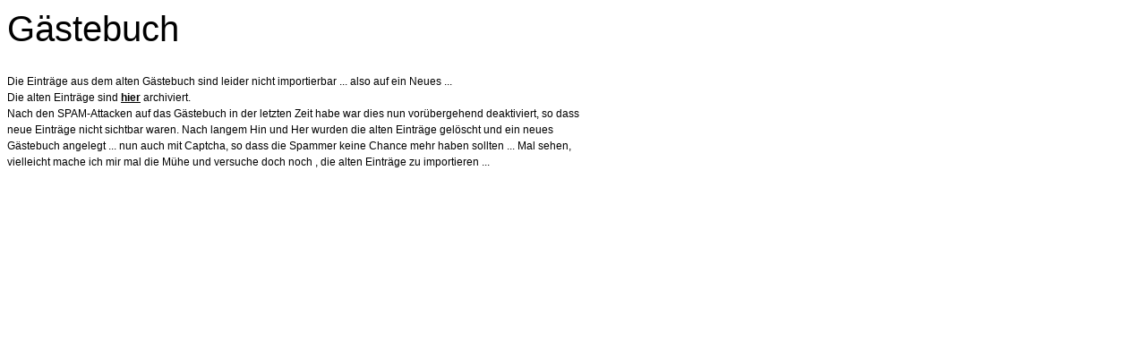

--- FILE ---
content_type: text/html; charset=UTF-8
request_url: http://baumgardt.de/printable/gaestebuch/index.php?offset=50371
body_size: 1025
content:
<!DOCTYPE HTML PUBLIC "-//W3C//DTD HTML 4.0 Transitional//EN">

<html>
<head>
<title>G�stebuch</title>
<meta http-equiv="X-UA-Compatible" content="IE=EmulateIE7">
<meta http-equiv="content-type" content="text/html; charset=ISO-8859-1">
<meta http-equiv="expires" content="0">
<meta name="author" content="Armin Baumgardt">
<meta name="description" content="Eine private Homepage">
<meta name="keywords" lang="de" content="homepage privat baumgardt motorrad netzwerksicherheit tengai dr-big dr800">
<meta name="generator" content="web to date 7.0">

<link rel="stylesheet" type="text/css" href="../assets/s.css">
<script type="text/javascript" src="../assets/jq.js"></script>
</head>


<body bgcolor="#ffffff" text="#000000" link="#000000" vlink="#000000" alink="#000000" onload="window.print();">


<table width="650" cellpadding="0" cellspacing="0" border="0">

<tr>
<td><img src="../images/pcp.gif" width="480" height="2" alt="" border="0"></td>
<td><img src="../images/pcp.gif" width="10" height="2" alt="" border="0"></td>
<td><img src="../images/pcp.gif" width="160" height="2" alt="" border="0"></td>
</tr>
<tr>
<td colspan="3">
<h1>G&auml;stebuch</h1>
</td>
</tr>

      <tr>
    	  <td valign="top" colspan="3"><p>Die Eintr&auml;ge aus dem alten G&auml;stebuch sind leider nicht importierbar ... also auf ein Neues ...<br>Die alten Eintr&auml;ge sind <span class="link">hier</span> archiviert. <br>Nach den SPAM-Attacken auf das G&auml;stebuch in der letzten Zeit habe war dies nun vor&uuml;bergehend deaktiviert, so dass neue Eintr&auml;ge nicht sichtbar waren. Nach langem Hin und Her wurden die alten Eintr&auml;ge gel&ouml;scht und ein neues G&auml;stebuch angelegt ... nun auch mit Captcha, so dass die Spammer keine Chance mehr haben sollten ... Mal sehen, vielleicht mache ich mir mal die M&uuml;he und versuche doch noch , die alten Eintr&auml;ge zu importieren ...</p>
<br></td>
        </td>
    </tr>
	<tr>
	<td colspan="3" align="right">
	</td>
	</tr>
      <tr>
    	  <td valign="top" colspan="3"><!-- W2DPluginGuestbook -->
